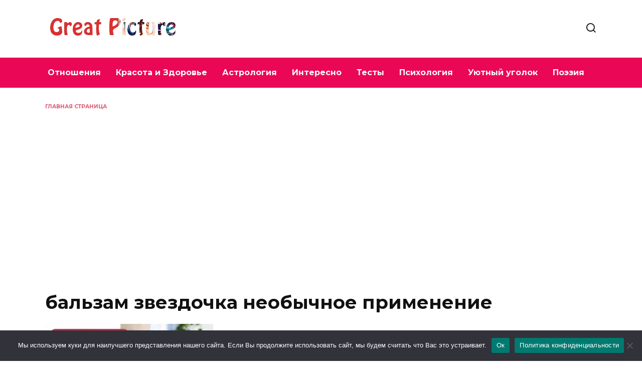

--- FILE ---
content_type: text/html; charset=utf-8
request_url: https://www.google.com/recaptcha/api2/aframe
body_size: 266
content:
<!DOCTYPE HTML><html><head><meta http-equiv="content-type" content="text/html; charset=UTF-8"></head><body><script nonce="Z_N2FFWJ7sbzUg6T1s_eZg">/** Anti-fraud and anti-abuse applications only. See google.com/recaptcha */ try{var clients={'sodar':'https://pagead2.googlesyndication.com/pagead/sodar?'};window.addEventListener("message",function(a){try{if(a.source===window.parent){var b=JSON.parse(a.data);var c=clients[b['id']];if(c){var d=document.createElement('img');d.src=c+b['params']+'&rc='+(localStorage.getItem("rc::a")?sessionStorage.getItem("rc::b"):"");window.document.body.appendChild(d);sessionStorage.setItem("rc::e",parseInt(sessionStorage.getItem("rc::e")||0)+1);localStorage.setItem("rc::h",'1768662968782');}}}catch(b){}});window.parent.postMessage("_grecaptcha_ready", "*");}catch(b){}</script></body></html>